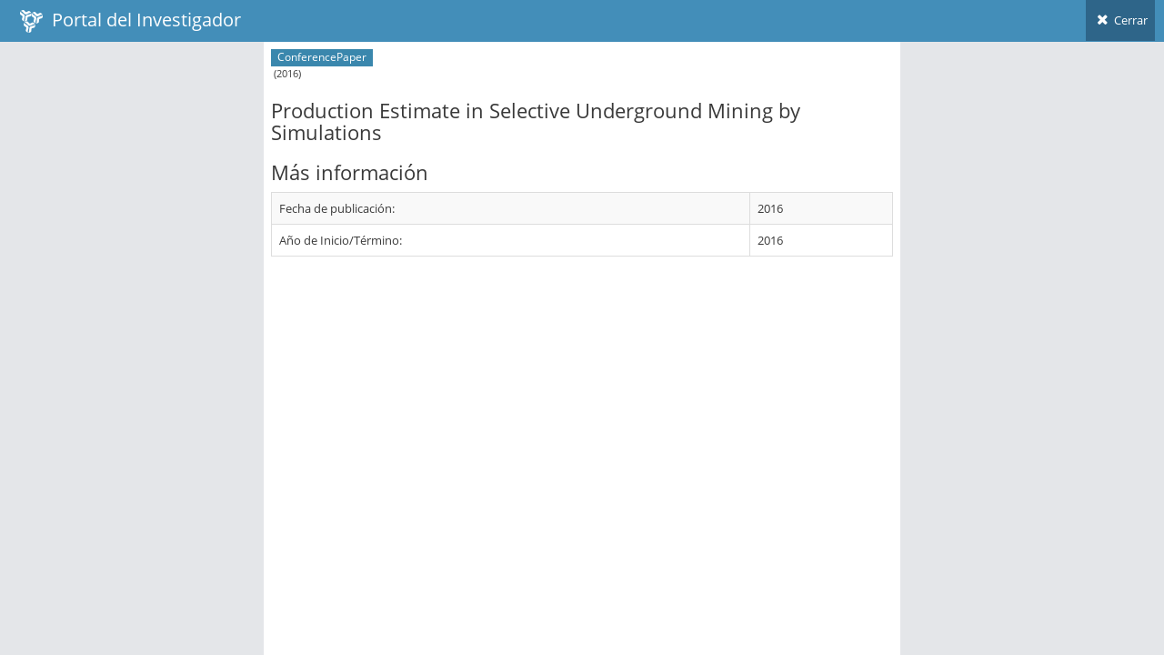

--- FILE ---
content_type: text/html; charset=utf-8
request_url: https://investigadores.anid.cl/es/public_search/work?id=386844
body_size: 2067
content:
<!DOCTYPE html>
<html lang="en">
	<head>
		<meta http-equiv="X-UA-Compatible" content="IE=edge,chrome=1" />
		<meta charset="utf-8" />
		<title>PDI - Resultado de Búsqueda</title>

		<meta name="description" content="Drag &amp; drop hierarchical list" />
		<meta name="viewport" content="width=device-width, initial-scale=1.0, maximum-scale=1.0" />

		<!-- bootstrap & fontawesome -->
		<link rel="stylesheet" href="/stylesheets/external/bootstrap.css" />
		<link rel="stylesheet" href="/font/font-awesome-4.5/font-awesome.css" />

		<!-- page specific plugin styles -->

		<!-- text fonts -->
		<link rel="stylesheet" href="/font/font-awesome-4.5/ace-fonts.css" />

		<!-- ace styles -->
		<link rel="stylesheet" href="/stylesheets/external/ace.css" class="ace-main-stylesheet" id="main-ace-style" />

		<!--[if lte IE 9]>
			<link rel="stylesheet" href="/stylesheets/external/ace-part2.css" class="ace-main-stylesheet" />
		<![endif]-->

		<!--[if lte IE 9]>
		  <link rel="stylesheet" href="/stylesheets/external/ace-ie.css" />
		<![endif]-->

		<!-- inline styles related to this page -->

		<!-- ace settings handler -->
		<script src="/javascripts/external/ace-extra.js"></script>

		<!-- HTML5shiv and Respond.js for IE8 to support HTML5 elements and media queries -->

		<!--[if lte IE 8]>
		<script src="/javascripts/external/html5shiv.js"></script>
		<script src="/javascripts/external/respond.js"></script>
		<![endif]-->
	</head>

	<body class="no-skin">
		<!-- #section:basics/navbar.layout -->
		<div id="navbar" class="navbar navbar-default ace-save-state">
			<div class="navbar-container ace-save-state" id="navbar-container" >
				<!-- /section:basics/sidebar.mobile.toggle -->
				<div class="navbar-header pull-left">
					<!-- #section:basics/navbar.layout.brand -->
					<a href="/es/login" class="navbar-brand">
						<small>
						<img alt="Ico" height="25" src="/images/ico.png?1455897068" width="25">
						&nbsp;Portal del Investigador
						</small>
					</a>

					<!-- /section:basics/navbar.layout.brand -->

					<!-- #section:basics/navbar.toggle -->

					<!-- /section:basics/navbar.toggle -->
				</div>

				<!-- #section:basics/navbar.dropdown -->
				<div class="navbar-buttons navbar-header pull-right" role="navigation">
									<ul class="nav ace-nav">
										<li>
											<a href="javascript:window.close()">
												<i class="ace-icon fa fa-times"></i> Cerrar
											</a>
									</ul>
				</div>

				<!-- /section:basics/navbar.dropdown -->
			</div><!-- /.navbar-container -->
		</div>

		<!-- /section:basics/navbar.layout -->
		<div class="main-container ace-save-state" id="main-container" style="max-width:700px;margin-left:auto;margin-right:auto;" >
			<script type="text/javascript">
				try{ace.settings.loadState('main-container')}catch(e){}
			</script>



			<!-- /section:basics/sidebar -->
			<div class="main-content">
				<div class="main-content-inner">
					<!-- /section:basics/content.breadcrumbs -->
                    <div class='page-content' style=''>
<div class='row'>
<div class='article'>
<p class='metadata small'>
<span class='label label-info'>ConferencePaper</span>
<br>

&nbsp;(2016)
</br>
</p>
<h3> Production Estimate in Selective Underground Mining by Simulations</h3>
<p class='author'>
<strong></strong>
</p>
<div class='article-body'>
<div class='about'>
<h3>Más información</h3>
<table class='table table-striped table-bordered table-hover' id='metadata'>
<tbody>
<tr>
<td>Fecha de publicación:</td>
<td>
2016
</td>
</tr>
<tr>
<td>Año de Inicio/Término:</td>
<td>
2016
</td>
</tr>
</tbody>
</table>
</div>
</div>
</div>
</div>
</div>

				</div>
			</div><!-- /.main-content -->


						
<!-- /.footer -->
			<div class="footer">

			</div>

			<a href="#" id="btn-scroll-up" class="btn-scroll-up btn btn-sm btn-inverse">
				<i class="ace-icon fa fa-angle-double-up icon-only bigger-110"></i>
			</a>
		</div><!-- /.main-container -->

		<!-- basic scripts -->

		<!--[if !IE]> -->
		<script src="/javascripts/external/jquery.js"></script>

		<!-- <![endif]-->

		<!--[if IE]>
<script src="/javascripts/external/jquery1x.js"></script>
<![endif]-->
		<script type="text/javascript">
			if('ontouchstart' in document.documentElement) document.write("<script src='/javascripts/external/jquery.mobile.custom.js'>"+"<"+"/script>");
		</script>
		<script src="/javascripts/external/bootstrap.js"></script>

		<!-- page specific plugin scripts -->
		<script src="/javascripts/external/jquery.nestable.js"></script>

		<!-- ace scripts -->
		<script src="/javascripts/external/ace/elements.scroller.js"></script>
		<script src="/javascripts/external/ace/elements.spinner.js"></script>
		<script src="/javascripts/external/ace/elements.aside.js"></script>
		<script src="/javascripts/external/ace/ace.js"></script>
		<script src="/javascripts/external/ace/ace.ajax-content.js"></script>
		<script src="/javascripts/external/ace/ace.sidebar.js"></script>
		<script src="/javascripts/external/ace/ace.sidebar-scroll-1.js"></script>
		<script src="/javascripts/external/ace/ace.submenu-hover.js"></script>
		<script src="/javascripts/external/ace/ace.widget-box.js"></script>
		<script src="/javascripts/external/ace/ace.settings-rtl.js"></script>
		<script src="/javascripts/external/ace/ace.settings-skin.js"></script>
		<script src="/javascripts/external/ace/ace.widget-on-reload.js"></script>
		<script src="/javascripts/external/ace/ace.searchbox-autocomplete.js"></script>
		<script src="/javascripts/pia/jquery.dataTables.min.js?1760552920" type="text/javascript"></script>
<script src="/javascripts/pia/jquery.dataTables.bootstrap.js?1760552920" type="text/javascript"></script>

		<!-- inline scripts related to this page -->
		<script type="text/javascript">
			jQuery(function($){
			
				$('.dd').nestable();
			
				$('.dd-handle a').on('mousedown', function(e){
					e.stopPropagation();
				});
				
				$('[data-rel="tooltip"]').tooltip();
				
			
			});
			console.log("Cambiado el color del header");
		</script>

	<script defer src="https://static.cloudflareinsights.com/beacon.min.js/vcd15cbe7772f49c399c6a5babf22c1241717689176015" integrity="sha512-ZpsOmlRQV6y907TI0dKBHq9Md29nnaEIPlkf84rnaERnq6zvWvPUqr2ft8M1aS28oN72PdrCzSjY4U6VaAw1EQ==" data-cf-beacon='{"version":"2024.11.0","token":"89e8492b95854b9bb0bc27359bea934b","server_timing":{"name":{"cfCacheStatus":true,"cfEdge":true,"cfExtPri":true,"cfL4":true,"cfOrigin":true,"cfSpeedBrain":true},"location_startswith":null}}' crossorigin="anonymous"></script>
</body>
</html>
